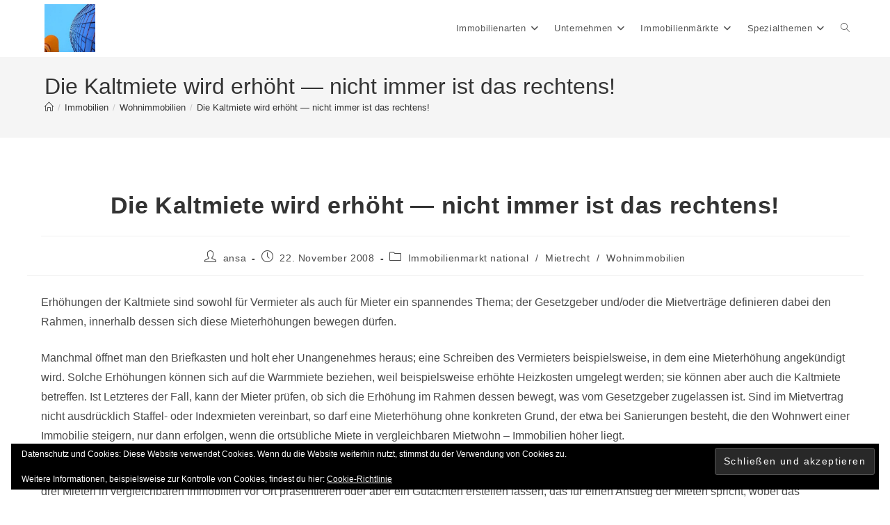

--- FILE ---
content_type: text/html; charset=UTF-8
request_url: https://www.immobilien-go.de/die-kaltmiete-wird-erhoeht-nicht-immer-ist-das-rechtens
body_size: 16246
content:
<!DOCTYPE html>
<html class="html" dir="ltr" lang="de" prefix="og: https://ogp.me/ns#">
<head>
	<meta charset="UTF-8">
	<link rel="profile" href="https://gmpg.org/xfn/11">

	<title>Die Kaltmiete wird erhöht — nicht immer ist das rechtens!</title>

		<!-- All in One SEO 4.9.3 - aioseo.com -->
	<meta name="description" content="Bei Erhöhungen der Kaltmiete definieren der Gesetzgeber und/oder die Mietverträge den Rahmen, innerhalb dessen sich diese Mieterhöhungen bewegen dürfen." />
	<meta name="robots" content="max-image-preview:large" />
	<meta name="author" content="ansa"/>
	<link rel="canonical" href="https://www.immobilien-go.de/die-kaltmiete-wird-erhoeht-nicht-immer-ist-das-rechtens" />
	<meta name="generator" content="All in One SEO (AIOSEO) 4.9.3" />
		<meta property="og:locale" content="de_DE" />
		<meta property="og:site_name" content="Immobilien News Nachrichten Blog | immobilien-go.de" />
		<meta property="og:type" content="article" />
		<meta property="og:title" content="Die Kaltmiete wird erhöht — nicht immer ist das rechtens!" />
		<meta property="og:description" content="Bei Erhöhungen der Kaltmiete definieren der Gesetzgeber und/oder die Mietverträge den Rahmen, innerhalb dessen sich diese Mieterhöhungen bewegen dürfen." />
		<meta property="og:url" content="https://www.immobilien-go.de/die-kaltmiete-wird-erhoeht-nicht-immer-ist-das-rechtens" />
		<meta property="og:image" content="https://www.immobilien-go.de/wp-content/uploads/2012/02/cropped-headline-low.jpg" />
		<meta property="og:image:secure_url" content="https://www.immobilien-go.de/wp-content/uploads/2012/02/cropped-headline-low.jpg" />
		<meta property="article:published_time" content="2008-11-21T23:18:44+00:00" />
		<meta property="article:modified_time" content="2012-02-18T08:52:05+00:00" />
		<meta name="twitter:card" content="summary" />
		<meta name="twitter:title" content="Die Kaltmiete wird erhöht — nicht immer ist das rechtens!" />
		<meta name="twitter:description" content="Bei Erhöhungen der Kaltmiete definieren der Gesetzgeber und/oder die Mietverträge den Rahmen, innerhalb dessen sich diese Mieterhöhungen bewegen dürfen." />
		<meta name="twitter:image" content="https://www.immobilien-go.de/wp-content/uploads/2012/02/cropped-headline-low.jpg" />
		<script type="application/ld+json" class="aioseo-schema">
			{"@context":"https:\/\/schema.org","@graph":[{"@type":"Article","@id":"https:\/\/www.immobilien-go.de\/die-kaltmiete-wird-erhoeht-nicht-immer-ist-das-rechtens#article","name":"Die Kaltmiete wird erh\u00f6ht \u2014 nicht immer ist das rechtens!","headline":"Die Kaltmiete wird erh\u00f6ht \u2014 nicht immer ist das rechtens!","author":{"@id":"https:\/\/www.immobilien-go.de\/author\/ansa#author"},"publisher":{"@id":"https:\/\/www.immobilien-go.de\/#organization"},"image":{"@type":"ImageObject","url":"https:\/\/www.immobilien-go.de\/wp-content\/uploads\/2012\/02\/cropped-headline-low.jpg","@id":"https:\/\/www.immobilien-go.de\/#articleImage","width":221,"height":210},"datePublished":"2008-11-22T00:18:44+01:00","dateModified":"2012-02-18T09:52:05+01:00","inLanguage":"de-DE","mainEntityOfPage":{"@id":"https:\/\/www.immobilien-go.de\/die-kaltmiete-wird-erhoeht-nicht-immer-ist-das-rechtens#webpage"},"isPartOf":{"@id":"https:\/\/www.immobilien-go.de\/die-kaltmiete-wird-erhoeht-nicht-immer-ist-das-rechtens#webpage"},"articleSection":"Immobilienmarkt national, Mietrecht, Wohnimmobilien, Kaltmiete, Miete, Mieter, Mieterh\u00f6hung, Mietspiegel, Vermieter"},{"@type":"BreadcrumbList","@id":"https:\/\/www.immobilien-go.de\/die-kaltmiete-wird-erhoeht-nicht-immer-ist-das-rechtens#breadcrumblist","itemListElement":[{"@type":"ListItem","@id":"https:\/\/www.immobilien-go.de#listItem","position":1,"name":"Home","item":"https:\/\/www.immobilien-go.de","nextItem":{"@type":"ListItem","@id":"https:\/\/www.immobilien-go.de\/category\/immobilien#listItem","name":"Immobilien"}},{"@type":"ListItem","@id":"https:\/\/www.immobilien-go.de\/category\/immobilien#listItem","position":2,"name":"Immobilien","item":"https:\/\/www.immobilien-go.de\/category\/immobilien","nextItem":{"@type":"ListItem","@id":"https:\/\/www.immobilien-go.de\/category\/immobilien\/wohnimmobilien#listItem","name":"Wohnimmobilien"},"previousItem":{"@type":"ListItem","@id":"https:\/\/www.immobilien-go.de#listItem","name":"Home"}},{"@type":"ListItem","@id":"https:\/\/www.immobilien-go.de\/category\/immobilien\/wohnimmobilien#listItem","position":3,"name":"Wohnimmobilien","item":"https:\/\/www.immobilien-go.de\/category\/immobilien\/wohnimmobilien","nextItem":{"@type":"ListItem","@id":"https:\/\/www.immobilien-go.de\/category\/immobilien\/wohnimmobilien\/mietrecht#listItem","name":"Mietrecht"},"previousItem":{"@type":"ListItem","@id":"https:\/\/www.immobilien-go.de\/category\/immobilien#listItem","name":"Immobilien"}},{"@type":"ListItem","@id":"https:\/\/www.immobilien-go.de\/category\/immobilien\/wohnimmobilien\/mietrecht#listItem","position":4,"name":"Mietrecht","item":"https:\/\/www.immobilien-go.de\/category\/immobilien\/wohnimmobilien\/mietrecht","nextItem":{"@type":"ListItem","@id":"https:\/\/www.immobilien-go.de\/die-kaltmiete-wird-erhoeht-nicht-immer-ist-das-rechtens#listItem","name":"Die Kaltmiete wird erh\u00f6ht \u2014 nicht immer ist das rechtens!"},"previousItem":{"@type":"ListItem","@id":"https:\/\/www.immobilien-go.de\/category\/immobilien\/wohnimmobilien#listItem","name":"Wohnimmobilien"}},{"@type":"ListItem","@id":"https:\/\/www.immobilien-go.de\/die-kaltmiete-wird-erhoeht-nicht-immer-ist-das-rechtens#listItem","position":5,"name":"Die Kaltmiete wird erh\u00f6ht \u2014 nicht immer ist das rechtens!","previousItem":{"@type":"ListItem","@id":"https:\/\/www.immobilien-go.de\/category\/immobilien\/wohnimmobilien\/mietrecht#listItem","name":"Mietrecht"}}]},{"@type":"Organization","@id":"https:\/\/www.immobilien-go.de\/#organization","name":"Immobilien News Nachrichten Blog","description":"immobilien-go.de","url":"https:\/\/www.immobilien-go.de\/","logo":{"@type":"ImageObject","url":"https:\/\/www.immobilien-go.de\/wp-content\/uploads\/2012\/02\/cropped-headline-low.jpg","@id":"https:\/\/www.immobilien-go.de\/die-kaltmiete-wird-erhoeht-nicht-immer-ist-das-rechtens\/#organizationLogo","width":221,"height":210},"image":{"@id":"https:\/\/www.immobilien-go.de\/die-kaltmiete-wird-erhoeht-nicht-immer-ist-das-rechtens\/#organizationLogo"}},{"@type":"Person","@id":"https:\/\/www.immobilien-go.de\/author\/ansa#author","url":"https:\/\/www.immobilien-go.de\/author\/ansa","name":"ansa","image":{"@type":"ImageObject","@id":"https:\/\/www.immobilien-go.de\/die-kaltmiete-wird-erhoeht-nicht-immer-ist-das-rechtens#authorImage","url":"https:\/\/secure.gravatar.com\/avatar\/1279b0c5b49a3f60c7c01f3142b7146eafbf9dabb52dffe2ae753f6c7cbd6a9c?s=96&d=mm&r=g","width":96,"height":96,"caption":"ansa"}},{"@type":"WebPage","@id":"https:\/\/www.immobilien-go.de\/die-kaltmiete-wird-erhoeht-nicht-immer-ist-das-rechtens#webpage","url":"https:\/\/www.immobilien-go.de\/die-kaltmiete-wird-erhoeht-nicht-immer-ist-das-rechtens","name":"Die Kaltmiete wird erh\u00f6ht \u2014 nicht immer ist das rechtens!","description":"Bei Erh\u00f6hungen der Kaltmiete definieren der Gesetzgeber und\/oder die Mietvertr\u00e4ge den Rahmen, innerhalb dessen sich diese Mieterh\u00f6hungen bewegen d\u00fcrfen.","inLanguage":"de-DE","isPartOf":{"@id":"https:\/\/www.immobilien-go.de\/#website"},"breadcrumb":{"@id":"https:\/\/www.immobilien-go.de\/die-kaltmiete-wird-erhoeht-nicht-immer-ist-das-rechtens#breadcrumblist"},"author":{"@id":"https:\/\/www.immobilien-go.de\/author\/ansa#author"},"creator":{"@id":"https:\/\/www.immobilien-go.de\/author\/ansa#author"},"datePublished":"2008-11-22T00:18:44+01:00","dateModified":"2012-02-18T09:52:05+01:00"},{"@type":"WebSite","@id":"https:\/\/www.immobilien-go.de\/#website","url":"https:\/\/www.immobilien-go.de\/","name":"Immobilien News Nachrichten Blog","description":"immobilien-go.de","inLanguage":"de-DE","publisher":{"@id":"https:\/\/www.immobilien-go.de\/#organization"}}]}
		</script>
		<!-- All in One SEO -->

<meta name="viewport" content="width=device-width, initial-scale=1"><link rel='dns-prefetch' href='//secure.gravatar.com' />
<link rel='dns-prefetch' href='//stats.wp.com' />
<link rel='dns-prefetch' href='//v0.wordpress.com' />
<link rel='preconnect' href='//c0.wp.com' />
<link rel="alternate" type="application/rss+xml" title="Immobilien News Nachrichten Blog &raquo; Feed" href="https://www.immobilien-go.de/feed" />
<link rel="alternate" type="application/rss+xml" title="Immobilien News Nachrichten Blog &raquo; Kommentar-Feed" href="https://www.immobilien-go.de/comments/feed" />
<link rel="alternate" title="oEmbed (JSON)" type="application/json+oembed" href="https://www.immobilien-go.de/wp-json/oembed/1.0/embed?url=https%3A%2F%2Fwww.immobilien-go.de%2Fdie-kaltmiete-wird-erhoeht-nicht-immer-ist-das-rechtens" />
<link rel="alternate" title="oEmbed (XML)" type="text/xml+oembed" href="https://www.immobilien-go.de/wp-json/oembed/1.0/embed?url=https%3A%2F%2Fwww.immobilien-go.de%2Fdie-kaltmiete-wird-erhoeht-nicht-immer-ist-das-rechtens&#038;format=xml" />
<style id='wp-img-auto-sizes-contain-inline-css'>
img:is([sizes=auto i],[sizes^="auto," i]){contain-intrinsic-size:3000px 1500px}
/*# sourceURL=wp-img-auto-sizes-contain-inline-css */
</style>
<style id='wp-emoji-styles-inline-css'>

	img.wp-smiley, img.emoji {
		display: inline !important;
		border: none !important;
		box-shadow: none !important;
		height: 1em !important;
		width: 1em !important;
		margin: 0 0.07em !important;
		vertical-align: -0.1em !important;
		background: none !important;
		padding: 0 !important;
	}
/*# sourceURL=wp-emoji-styles-inline-css */
</style>
<link rel='stylesheet' id='wp-block-library-css' href='https://c0.wp.com/c/6.9/wp-includes/css/dist/block-library/style.min.css' media='all' />
<style id='wp-block-library-theme-inline-css'>
.wp-block-audio :where(figcaption){color:#555;font-size:13px;text-align:center}.is-dark-theme .wp-block-audio :where(figcaption){color:#ffffffa6}.wp-block-audio{margin:0 0 1em}.wp-block-code{border:1px solid #ccc;border-radius:4px;font-family:Menlo,Consolas,monaco,monospace;padding:.8em 1em}.wp-block-embed :where(figcaption){color:#555;font-size:13px;text-align:center}.is-dark-theme .wp-block-embed :where(figcaption){color:#ffffffa6}.wp-block-embed{margin:0 0 1em}.blocks-gallery-caption{color:#555;font-size:13px;text-align:center}.is-dark-theme .blocks-gallery-caption{color:#ffffffa6}:root :where(.wp-block-image figcaption){color:#555;font-size:13px;text-align:center}.is-dark-theme :root :where(.wp-block-image figcaption){color:#ffffffa6}.wp-block-image{margin:0 0 1em}.wp-block-pullquote{border-bottom:4px solid;border-top:4px solid;color:currentColor;margin-bottom:1.75em}.wp-block-pullquote :where(cite),.wp-block-pullquote :where(footer),.wp-block-pullquote__citation{color:currentColor;font-size:.8125em;font-style:normal;text-transform:uppercase}.wp-block-quote{border-left:.25em solid;margin:0 0 1.75em;padding-left:1em}.wp-block-quote cite,.wp-block-quote footer{color:currentColor;font-size:.8125em;font-style:normal;position:relative}.wp-block-quote:where(.has-text-align-right){border-left:none;border-right:.25em solid;padding-left:0;padding-right:1em}.wp-block-quote:where(.has-text-align-center){border:none;padding-left:0}.wp-block-quote.is-large,.wp-block-quote.is-style-large,.wp-block-quote:where(.is-style-plain){border:none}.wp-block-search .wp-block-search__label{font-weight:700}.wp-block-search__button{border:1px solid #ccc;padding:.375em .625em}:where(.wp-block-group.has-background){padding:1.25em 2.375em}.wp-block-separator.has-css-opacity{opacity:.4}.wp-block-separator{border:none;border-bottom:2px solid;margin-left:auto;margin-right:auto}.wp-block-separator.has-alpha-channel-opacity{opacity:1}.wp-block-separator:not(.is-style-wide):not(.is-style-dots){width:100px}.wp-block-separator.has-background:not(.is-style-dots){border-bottom:none;height:1px}.wp-block-separator.has-background:not(.is-style-wide):not(.is-style-dots){height:2px}.wp-block-table{margin:0 0 1em}.wp-block-table td,.wp-block-table th{word-break:normal}.wp-block-table :where(figcaption){color:#555;font-size:13px;text-align:center}.is-dark-theme .wp-block-table :where(figcaption){color:#ffffffa6}.wp-block-video :where(figcaption){color:#555;font-size:13px;text-align:center}.is-dark-theme .wp-block-video :where(figcaption){color:#ffffffa6}.wp-block-video{margin:0 0 1em}:root :where(.wp-block-template-part.has-background){margin-bottom:0;margin-top:0;padding:1.25em 2.375em}
/*# sourceURL=/wp-includes/css/dist/block-library/theme.min.css */
</style>
<style id='classic-theme-styles-inline-css'>
/*! This file is auto-generated */
.wp-block-button__link{color:#fff;background-color:#32373c;border-radius:9999px;box-shadow:none;text-decoration:none;padding:calc(.667em + 2px) calc(1.333em + 2px);font-size:1.125em}.wp-block-file__button{background:#32373c;color:#fff;text-decoration:none}
/*# sourceURL=/wp-includes/css/classic-themes.min.css */
</style>
<link rel='stylesheet' id='aioseo/css/src/vue/standalone/blocks/table-of-contents/global.scss-css' href='https://www.immobilien-go.de/wp-content/plugins/all-in-one-seo-pack/dist/Lite/assets/css/table-of-contents/global.e90f6d47.css?ver=4.9.3' media='all' />
<link rel='stylesheet' id='mediaelement-css' href='https://c0.wp.com/c/6.9/wp-includes/js/mediaelement/mediaelementplayer-legacy.min.css' media='all' />
<link rel='stylesheet' id='wp-mediaelement-css' href='https://c0.wp.com/c/6.9/wp-includes/js/mediaelement/wp-mediaelement.min.css' media='all' />
<style id='jetpack-sharing-buttons-style-inline-css'>
.jetpack-sharing-buttons__services-list{display:flex;flex-direction:row;flex-wrap:wrap;gap:0;list-style-type:none;margin:5px;padding:0}.jetpack-sharing-buttons__services-list.has-small-icon-size{font-size:12px}.jetpack-sharing-buttons__services-list.has-normal-icon-size{font-size:16px}.jetpack-sharing-buttons__services-list.has-large-icon-size{font-size:24px}.jetpack-sharing-buttons__services-list.has-huge-icon-size{font-size:36px}@media print{.jetpack-sharing-buttons__services-list{display:none!important}}.editor-styles-wrapper .wp-block-jetpack-sharing-buttons{gap:0;padding-inline-start:0}ul.jetpack-sharing-buttons__services-list.has-background{padding:1.25em 2.375em}
/*# sourceURL=https://www.immobilien-go.de/wp-content/plugins/jetpack/_inc/blocks/sharing-buttons/view.css */
</style>
<style id='global-styles-inline-css'>
:root{--wp--preset--aspect-ratio--square: 1;--wp--preset--aspect-ratio--4-3: 4/3;--wp--preset--aspect-ratio--3-4: 3/4;--wp--preset--aspect-ratio--3-2: 3/2;--wp--preset--aspect-ratio--2-3: 2/3;--wp--preset--aspect-ratio--16-9: 16/9;--wp--preset--aspect-ratio--9-16: 9/16;--wp--preset--color--black: #000000;--wp--preset--color--cyan-bluish-gray: #abb8c3;--wp--preset--color--white: #ffffff;--wp--preset--color--pale-pink: #f78da7;--wp--preset--color--vivid-red: #cf2e2e;--wp--preset--color--luminous-vivid-orange: #ff6900;--wp--preset--color--luminous-vivid-amber: #fcb900;--wp--preset--color--light-green-cyan: #7bdcb5;--wp--preset--color--vivid-green-cyan: #00d084;--wp--preset--color--pale-cyan-blue: #8ed1fc;--wp--preset--color--vivid-cyan-blue: #0693e3;--wp--preset--color--vivid-purple: #9b51e0;--wp--preset--gradient--vivid-cyan-blue-to-vivid-purple: linear-gradient(135deg,rgb(6,147,227) 0%,rgb(155,81,224) 100%);--wp--preset--gradient--light-green-cyan-to-vivid-green-cyan: linear-gradient(135deg,rgb(122,220,180) 0%,rgb(0,208,130) 100%);--wp--preset--gradient--luminous-vivid-amber-to-luminous-vivid-orange: linear-gradient(135deg,rgb(252,185,0) 0%,rgb(255,105,0) 100%);--wp--preset--gradient--luminous-vivid-orange-to-vivid-red: linear-gradient(135deg,rgb(255,105,0) 0%,rgb(207,46,46) 100%);--wp--preset--gradient--very-light-gray-to-cyan-bluish-gray: linear-gradient(135deg,rgb(238,238,238) 0%,rgb(169,184,195) 100%);--wp--preset--gradient--cool-to-warm-spectrum: linear-gradient(135deg,rgb(74,234,220) 0%,rgb(151,120,209) 20%,rgb(207,42,186) 40%,rgb(238,44,130) 60%,rgb(251,105,98) 80%,rgb(254,248,76) 100%);--wp--preset--gradient--blush-light-purple: linear-gradient(135deg,rgb(255,206,236) 0%,rgb(152,150,240) 100%);--wp--preset--gradient--blush-bordeaux: linear-gradient(135deg,rgb(254,205,165) 0%,rgb(254,45,45) 50%,rgb(107,0,62) 100%);--wp--preset--gradient--luminous-dusk: linear-gradient(135deg,rgb(255,203,112) 0%,rgb(199,81,192) 50%,rgb(65,88,208) 100%);--wp--preset--gradient--pale-ocean: linear-gradient(135deg,rgb(255,245,203) 0%,rgb(182,227,212) 50%,rgb(51,167,181) 100%);--wp--preset--gradient--electric-grass: linear-gradient(135deg,rgb(202,248,128) 0%,rgb(113,206,126) 100%);--wp--preset--gradient--midnight: linear-gradient(135deg,rgb(2,3,129) 0%,rgb(40,116,252) 100%);--wp--preset--font-size--small: 13px;--wp--preset--font-size--medium: 20px;--wp--preset--font-size--large: 36px;--wp--preset--font-size--x-large: 42px;--wp--preset--spacing--20: 0.44rem;--wp--preset--spacing--30: 0.67rem;--wp--preset--spacing--40: 1rem;--wp--preset--spacing--50: 1.5rem;--wp--preset--spacing--60: 2.25rem;--wp--preset--spacing--70: 3.38rem;--wp--preset--spacing--80: 5.06rem;--wp--preset--shadow--natural: 6px 6px 9px rgba(0, 0, 0, 0.2);--wp--preset--shadow--deep: 12px 12px 50px rgba(0, 0, 0, 0.4);--wp--preset--shadow--sharp: 6px 6px 0px rgba(0, 0, 0, 0.2);--wp--preset--shadow--outlined: 6px 6px 0px -3px rgb(255, 255, 255), 6px 6px rgb(0, 0, 0);--wp--preset--shadow--crisp: 6px 6px 0px rgb(0, 0, 0);}:where(.is-layout-flex){gap: 0.5em;}:where(.is-layout-grid){gap: 0.5em;}body .is-layout-flex{display: flex;}.is-layout-flex{flex-wrap: wrap;align-items: center;}.is-layout-flex > :is(*, div){margin: 0;}body .is-layout-grid{display: grid;}.is-layout-grid > :is(*, div){margin: 0;}:where(.wp-block-columns.is-layout-flex){gap: 2em;}:where(.wp-block-columns.is-layout-grid){gap: 2em;}:where(.wp-block-post-template.is-layout-flex){gap: 1.25em;}:where(.wp-block-post-template.is-layout-grid){gap: 1.25em;}.has-black-color{color: var(--wp--preset--color--black) !important;}.has-cyan-bluish-gray-color{color: var(--wp--preset--color--cyan-bluish-gray) !important;}.has-white-color{color: var(--wp--preset--color--white) !important;}.has-pale-pink-color{color: var(--wp--preset--color--pale-pink) !important;}.has-vivid-red-color{color: var(--wp--preset--color--vivid-red) !important;}.has-luminous-vivid-orange-color{color: var(--wp--preset--color--luminous-vivid-orange) !important;}.has-luminous-vivid-amber-color{color: var(--wp--preset--color--luminous-vivid-amber) !important;}.has-light-green-cyan-color{color: var(--wp--preset--color--light-green-cyan) !important;}.has-vivid-green-cyan-color{color: var(--wp--preset--color--vivid-green-cyan) !important;}.has-pale-cyan-blue-color{color: var(--wp--preset--color--pale-cyan-blue) !important;}.has-vivid-cyan-blue-color{color: var(--wp--preset--color--vivid-cyan-blue) !important;}.has-vivid-purple-color{color: var(--wp--preset--color--vivid-purple) !important;}.has-black-background-color{background-color: var(--wp--preset--color--black) !important;}.has-cyan-bluish-gray-background-color{background-color: var(--wp--preset--color--cyan-bluish-gray) !important;}.has-white-background-color{background-color: var(--wp--preset--color--white) !important;}.has-pale-pink-background-color{background-color: var(--wp--preset--color--pale-pink) !important;}.has-vivid-red-background-color{background-color: var(--wp--preset--color--vivid-red) !important;}.has-luminous-vivid-orange-background-color{background-color: var(--wp--preset--color--luminous-vivid-orange) !important;}.has-luminous-vivid-amber-background-color{background-color: var(--wp--preset--color--luminous-vivid-amber) !important;}.has-light-green-cyan-background-color{background-color: var(--wp--preset--color--light-green-cyan) !important;}.has-vivid-green-cyan-background-color{background-color: var(--wp--preset--color--vivid-green-cyan) !important;}.has-pale-cyan-blue-background-color{background-color: var(--wp--preset--color--pale-cyan-blue) !important;}.has-vivid-cyan-blue-background-color{background-color: var(--wp--preset--color--vivid-cyan-blue) !important;}.has-vivid-purple-background-color{background-color: var(--wp--preset--color--vivid-purple) !important;}.has-black-border-color{border-color: var(--wp--preset--color--black) !important;}.has-cyan-bluish-gray-border-color{border-color: var(--wp--preset--color--cyan-bluish-gray) !important;}.has-white-border-color{border-color: var(--wp--preset--color--white) !important;}.has-pale-pink-border-color{border-color: var(--wp--preset--color--pale-pink) !important;}.has-vivid-red-border-color{border-color: var(--wp--preset--color--vivid-red) !important;}.has-luminous-vivid-orange-border-color{border-color: var(--wp--preset--color--luminous-vivid-orange) !important;}.has-luminous-vivid-amber-border-color{border-color: var(--wp--preset--color--luminous-vivid-amber) !important;}.has-light-green-cyan-border-color{border-color: var(--wp--preset--color--light-green-cyan) !important;}.has-vivid-green-cyan-border-color{border-color: var(--wp--preset--color--vivid-green-cyan) !important;}.has-pale-cyan-blue-border-color{border-color: var(--wp--preset--color--pale-cyan-blue) !important;}.has-vivid-cyan-blue-border-color{border-color: var(--wp--preset--color--vivid-cyan-blue) !important;}.has-vivid-purple-border-color{border-color: var(--wp--preset--color--vivid-purple) !important;}.has-vivid-cyan-blue-to-vivid-purple-gradient-background{background: var(--wp--preset--gradient--vivid-cyan-blue-to-vivid-purple) !important;}.has-light-green-cyan-to-vivid-green-cyan-gradient-background{background: var(--wp--preset--gradient--light-green-cyan-to-vivid-green-cyan) !important;}.has-luminous-vivid-amber-to-luminous-vivid-orange-gradient-background{background: var(--wp--preset--gradient--luminous-vivid-amber-to-luminous-vivid-orange) !important;}.has-luminous-vivid-orange-to-vivid-red-gradient-background{background: var(--wp--preset--gradient--luminous-vivid-orange-to-vivid-red) !important;}.has-very-light-gray-to-cyan-bluish-gray-gradient-background{background: var(--wp--preset--gradient--very-light-gray-to-cyan-bluish-gray) !important;}.has-cool-to-warm-spectrum-gradient-background{background: var(--wp--preset--gradient--cool-to-warm-spectrum) !important;}.has-blush-light-purple-gradient-background{background: var(--wp--preset--gradient--blush-light-purple) !important;}.has-blush-bordeaux-gradient-background{background: var(--wp--preset--gradient--blush-bordeaux) !important;}.has-luminous-dusk-gradient-background{background: var(--wp--preset--gradient--luminous-dusk) !important;}.has-pale-ocean-gradient-background{background: var(--wp--preset--gradient--pale-ocean) !important;}.has-electric-grass-gradient-background{background: var(--wp--preset--gradient--electric-grass) !important;}.has-midnight-gradient-background{background: var(--wp--preset--gradient--midnight) !important;}.has-small-font-size{font-size: var(--wp--preset--font-size--small) !important;}.has-medium-font-size{font-size: var(--wp--preset--font-size--medium) !important;}.has-large-font-size{font-size: var(--wp--preset--font-size--large) !important;}.has-x-large-font-size{font-size: var(--wp--preset--font-size--x-large) !important;}
:where(.wp-block-post-template.is-layout-flex){gap: 1.25em;}:where(.wp-block-post-template.is-layout-grid){gap: 1.25em;}
:where(.wp-block-term-template.is-layout-flex){gap: 1.25em;}:where(.wp-block-term-template.is-layout-grid){gap: 1.25em;}
:where(.wp-block-columns.is-layout-flex){gap: 2em;}:where(.wp-block-columns.is-layout-grid){gap: 2em;}
:root :where(.wp-block-pullquote){font-size: 1.5em;line-height: 1.6;}
/*# sourceURL=global-styles-inline-css */
</style>
<link rel='stylesheet' id='font-awesome-css' href='https://www.immobilien-go.de/wp-content/themes/oceanwp/assets/fonts/fontawesome/css/all.min.css?ver=6.7.2' media='all' />
<link rel='stylesheet' id='simple-line-icons-css' href='https://www.immobilien-go.de/wp-content/themes/oceanwp/assets/css/third/simple-line-icons.min.css?ver=2.4.0' media='all' />
<link rel='stylesheet' id='oceanwp-style-css' href='https://www.immobilien-go.de/wp-content/themes/oceanwp/assets/css/style.min.css?ver=4.1.4' media='all' />
<link rel='stylesheet' id='sticky-header-oceanwp-style-css' href='https://www.immobilien-go.de/wp-content/plugins/sticky-header-oceanwp//style.css?ver=6.9' media='all' />
<link rel='stylesheet' id='elementor-frontend-css' href='https://www.immobilien-go.de/wp-content/plugins/elementor/assets/css/frontend.min.css?ver=3.34.1' media='all' />
<link rel='stylesheet' id='eael-general-css' href='https://www.immobilien-go.de/wp-content/plugins/essential-addons-for-elementor-lite/assets/front-end/css/view/general.min.css?ver=6.5.7' media='all' />
<script src="https://c0.wp.com/c/6.9/wp-includes/js/jquery/jquery.min.js" id="jquery-core-js"></script>
<script src="https://c0.wp.com/c/6.9/wp-includes/js/jquery/jquery-migrate.min.js" id="jquery-migrate-js"></script>
<script src="https://www.immobilien-go.de/wp-content/plugins/sticky-header-oceanwp//main.js?ver=1.0.0" id="sticky-header-oceanwp-js"></script>
<link rel="https://api.w.org/" href="https://www.immobilien-go.de/wp-json/" /><link rel="alternate" title="JSON" type="application/json" href="https://www.immobilien-go.de/wp-json/wp/v2/posts/624" /><link rel="EditURI" type="application/rsd+xml" title="RSD" href="https://www.immobilien-go.de/xmlrpc.php?rsd" />
<meta name="generator" content="WordPress 6.9" />
<link rel='shortlink' href='https://wp.me/paVgAx-a4' />
	<style>img#wpstats{display:none}</style>
		<meta name="generator" content="Elementor 3.34.1; features: additional_custom_breakpoints; settings: css_print_method-external, google_font-enabled, font_display-auto">
<script>var sticky_header_style = "float";</script>			<style>
				.e-con.e-parent:nth-of-type(n+4):not(.e-lazyloaded):not(.e-no-lazyload),
				.e-con.e-parent:nth-of-type(n+4):not(.e-lazyloaded):not(.e-no-lazyload) * {
					background-image: none !important;
				}
				@media screen and (max-height: 1024px) {
					.e-con.e-parent:nth-of-type(n+3):not(.e-lazyloaded):not(.e-no-lazyload),
					.e-con.e-parent:nth-of-type(n+3):not(.e-lazyloaded):not(.e-no-lazyload) * {
						background-image: none !important;
					}
				}
				@media screen and (max-height: 640px) {
					.e-con.e-parent:nth-of-type(n+2):not(.e-lazyloaded):not(.e-no-lazyload),
					.e-con.e-parent:nth-of-type(n+2):not(.e-lazyloaded):not(.e-no-lazyload) * {
						background-image: none !important;
					}
				}
			</style>
			<!-- OceanWP CSS -->
<style type="text/css">
/* Colors */body .theme-button,body input[type="submit"],body button[type="submit"],body button,body .button,body div.wpforms-container-full .wpforms-form input[type=submit],body div.wpforms-container-full .wpforms-form button[type=submit],body div.wpforms-container-full .wpforms-form .wpforms-page-button,.woocommerce-cart .wp-element-button,.woocommerce-checkout .wp-element-button,.wp-block-button__link{border-color:#ffffff}body .theme-button:hover,body input[type="submit"]:hover,body button[type="submit"]:hover,body button:hover,body .button:hover,body div.wpforms-container-full .wpforms-form input[type=submit]:hover,body div.wpforms-container-full .wpforms-form input[type=submit]:active,body div.wpforms-container-full .wpforms-form button[type=submit]:hover,body div.wpforms-container-full .wpforms-form button[type=submit]:active,body div.wpforms-container-full .wpforms-form .wpforms-page-button:hover,body div.wpforms-container-full .wpforms-form .wpforms-page-button:active,.woocommerce-cart .wp-element-button:hover,.woocommerce-checkout .wp-element-button:hover,.wp-block-button__link:hover{border-color:#ffffff}/* OceanWP Style Settings CSS */.theme-button,input[type="submit"],button[type="submit"],button,.button,body div.wpforms-container-full .wpforms-form input[type=submit],body div.wpforms-container-full .wpforms-form button[type=submit],body div.wpforms-container-full .wpforms-form .wpforms-page-button{border-style:solid}.theme-button,input[type="submit"],button[type="submit"],button,.button,body div.wpforms-container-full .wpforms-form input[type=submit],body div.wpforms-container-full .wpforms-form button[type=submit],body div.wpforms-container-full .wpforms-form .wpforms-page-button{border-width:1px}form input[type="text"],form input[type="password"],form input[type="email"],form input[type="url"],form input[type="date"],form input[type="month"],form input[type="time"],form input[type="datetime"],form input[type="datetime-local"],form input[type="week"],form input[type="number"],form input[type="search"],form input[type="tel"],form input[type="color"],form select,form textarea,.woocommerce .woocommerce-checkout .select2-container--default .select2-selection--single{border-style:solid}body div.wpforms-container-full .wpforms-form input[type=date],body div.wpforms-container-full .wpforms-form input[type=datetime],body div.wpforms-container-full .wpforms-form input[type=datetime-local],body div.wpforms-container-full .wpforms-form input[type=email],body div.wpforms-container-full .wpforms-form input[type=month],body div.wpforms-container-full .wpforms-form input[type=number],body div.wpforms-container-full .wpforms-form input[type=password],body div.wpforms-container-full .wpforms-form input[type=range],body div.wpforms-container-full .wpforms-form input[type=search],body div.wpforms-container-full .wpforms-form input[type=tel],body div.wpforms-container-full .wpforms-form input[type=text],body div.wpforms-container-full .wpforms-form input[type=time],body div.wpforms-container-full .wpforms-form input[type=url],body div.wpforms-container-full .wpforms-form input[type=week],body div.wpforms-container-full .wpforms-form select,body div.wpforms-container-full .wpforms-form textarea{border-style:solid}form input[type="text"],form input[type="password"],form input[type="email"],form input[type="url"],form input[type="date"],form input[type="month"],form input[type="time"],form input[type="datetime"],form input[type="datetime-local"],form input[type="week"],form input[type="number"],form input[type="search"],form input[type="tel"],form input[type="color"],form select,form textarea{border-radius:3px}body div.wpforms-container-full .wpforms-form input[type=date],body div.wpforms-container-full .wpforms-form input[type=datetime],body div.wpforms-container-full .wpforms-form input[type=datetime-local],body div.wpforms-container-full .wpforms-form input[type=email],body div.wpforms-container-full .wpforms-form input[type=month],body div.wpforms-container-full .wpforms-form input[type=number],body div.wpforms-container-full .wpforms-form input[type=password],body div.wpforms-container-full .wpforms-form input[type=range],body div.wpforms-container-full .wpforms-form input[type=search],body div.wpforms-container-full .wpforms-form input[type=tel],body div.wpforms-container-full .wpforms-form input[type=text],body div.wpforms-container-full .wpforms-form input[type=time],body div.wpforms-container-full .wpforms-form input[type=url],body div.wpforms-container-full .wpforms-form input[type=week],body div.wpforms-container-full .wpforms-form select,body div.wpforms-container-full .wpforms-form textarea{border-radius:3px}.page-header,.has-transparent-header .page-header{padding:20px 0 20px 0}/* Header */#site-logo #site-logo-inner,.oceanwp-social-menu .social-menu-inner,#site-header.full_screen-header .menu-bar-inner,.after-header-content .after-header-content-inner{height:82px}#site-navigation-wrap .dropdown-menu >li >a,#site-navigation-wrap .dropdown-menu >li >span.opl-logout-link,.oceanwp-mobile-menu-icon a,.mobile-menu-close,.after-header-content-inner >a{line-height:82px}#site-header.has-header-media .overlay-header-media{background-color:rgba(0,0,0,0.5)}#site-logo #site-logo-inner a img,#site-header.center-header #site-navigation-wrap .middle-site-logo a img{max-width:73px}#site-navigation-wrap .dropdown-menu >li >a{padding:0 9px}#site-navigation-wrap .dropdown-menu >li >a:hover,#site-navigation-wrap .dropdown-menu >li.sfHover >a{background-color:rgba(0,0,0,0.03)}.dropdown-menu .sub-menu,#searchform-dropdown,.current-shop-items-dropdown{border-color:#000000}.dropdown-menu ul li a.menu-link:hover{color:#ffffff}.dropdown-menu ul li a.menu-link:hover .owp-icon use{stroke:#ffffff}.dropdown-menu ul li a.menu-link:hover{background-color:#1e73be}/* Blog CSS */.single-post.content-max-width #wrap .thumbnail,.single-post.content-max-width #wrap .wp-block-buttons,.single-post.content-max-width #wrap .wp-block-verse,.single-post.content-max-width #wrap .entry-header,.single-post.content-max-width #wrap ul.meta,.single-post.content-max-width #wrap .entry-content p,.single-post.content-max-width #wrap .entry-content h1,.single-post.content-max-width #wrap .entry-content h2,.single-post.content-max-width #wrap .entry-content h3,.single-post.content-max-width #wrap .entry-content h4,.single-post.content-max-width #wrap .entry-content h5,.single-post.content-max-width #wrap .entry-content h6,.single-post.content-max-width #wrap .wp-block-image,.single-post.content-max-width #wrap .wp-block-gallery,.single-post.content-max-width #wrap .wp-block-video,.single-post.content-max-width #wrap .wp-block-quote,.single-post.content-max-width #wrap .wp-block-text-columns,.single-post.content-max-width #wrap .wp-block-code,.single-post.content-max-width #wrap .entry-content ul,.single-post.content-max-width #wrap .entry-content ol,.single-post.content-max-width #wrap .wp-block-cover-text,.single-post.content-max-width #wrap .wp-block-cover,.single-post.content-max-width #wrap .wp-block-columns,.single-post.content-max-width #wrap .post-tags,.single-post.content-max-width #wrap .comments-area,.single-post.content-max-width #wrap .wp-block-embed,#wrap .wp-block-separator.is-style-wide:not(.size-full){max-width:1203px}.single-post.content-max-width #wrap .wp-block-image.alignleft,.single-post.content-max-width #wrap .wp-block-image.alignright{max-width:601.5px}.single-post.content-max-width #wrap .wp-block-image.alignleft{margin-left:calc( 50% - 601.5px)}.single-post.content-max-width #wrap .wp-block-image.alignright{margin-right:calc( 50% - 601.5px)}.single-post.content-max-width #wrap .wp-block-embed,.single-post.content-max-width #wrap .wp-block-verse{margin-left:auto;margin-right:auto}.ocean-single-post-header ul.meta-item li a:hover{color:#333333}/* Typography */body{font-size:16px;line-height:1.8}h1,h2,h3,h4,h5,h6,.theme-heading,.widget-title,.oceanwp-widget-recent-posts-title,.comment-reply-title,.entry-title,.sidebar-box .widget-title{line-height:1.4}h1{font-size:23px;line-height:1.4}h2{font-size:20px;line-height:1.4}h3{font-size:18px;line-height:1.4}h4{font-size:17px;line-height:1.4}h5{font-size:14px;line-height:1.4}h6{font-size:15px;line-height:1.4}.page-header .page-header-title,.page-header.background-image-page-header .page-header-title{font-size:32px;line-height:1.4}.page-header .page-subheading{font-size:15px;line-height:1.8}.site-breadcrumbs,.site-breadcrumbs a{font-size:13px;line-height:1.4}#top-bar-content,#top-bar-social-alt{font-size:12px;line-height:1.8}#site-logo a.site-logo-text{font-size:24px;line-height:1.8}.dropdown-menu ul li a.menu-link,#site-header.full_screen-header .fs-dropdown-menu ul.sub-menu li a{font-size:12px;line-height:1.2;letter-spacing:.6px}.sidr-class-dropdown-menu li a,a.sidr-class-toggle-sidr-close,#mobile-dropdown ul li a,body #mobile-fullscreen ul li a{font-size:15px;line-height:1.8}.blog-entry.post .blog-entry-header .entry-title a{font-size:24px;line-height:1.4}.ocean-single-post-header .single-post-title{font-size:34px;line-height:1.4;letter-spacing:.6px}.ocean-single-post-header ul.meta-item li,.ocean-single-post-header ul.meta-item li a{font-size:13px;line-height:1.4;letter-spacing:.6px}.ocean-single-post-header .post-author-name,.ocean-single-post-header .post-author-name a{font-size:14px;line-height:1.4;letter-spacing:.6px}.ocean-single-post-header .post-author-description{font-size:12px;line-height:1.4;letter-spacing:.6px}.single-post .entry-title{line-height:1.4;letter-spacing:.6px}.single-post ul.meta li,.single-post ul.meta li a{font-size:14px;line-height:1.4;letter-spacing:.6px}.sidebar-box .widget-title,.sidebar-box.widget_block .wp-block-heading{font-size:13px;line-height:1;letter-spacing:1px}#footer-widgets .footer-box .widget-title{font-size:13px;line-height:1;letter-spacing:1px}#footer-bottom #copyright{font-size:12px;line-height:1}#footer-bottom #footer-bottom-menu{font-size:12px;line-height:1}.woocommerce-store-notice.demo_store{line-height:2;letter-spacing:1.5px}.demo_store .woocommerce-store-notice__dismiss-link{line-height:2;letter-spacing:1.5px}.woocommerce ul.products li.product li.title h2,.woocommerce ul.products li.product li.title a{font-size:14px;line-height:1.5}.woocommerce ul.products li.product li.category,.woocommerce ul.products li.product li.category a{font-size:12px;line-height:1}.woocommerce ul.products li.product .price{font-size:18px;line-height:1}.woocommerce ul.products li.product .button,.woocommerce ul.products li.product .product-inner .added_to_cart{font-size:12px;line-height:1.5;letter-spacing:1px}.woocommerce ul.products li.owp-woo-cond-notice span,.woocommerce ul.products li.owp-woo-cond-notice a{font-size:16px;line-height:1;letter-spacing:1px;font-weight:600;text-transform:capitalize}.woocommerce div.product .product_title{font-size:24px;line-height:1.4;letter-spacing:.6px}.woocommerce div.product p.price{font-size:36px;line-height:1}.woocommerce .owp-btn-normal .summary form button.button,.woocommerce .owp-btn-big .summary form button.button,.woocommerce .owp-btn-very-big .summary form button.button{font-size:12px;line-height:1.5;letter-spacing:1px;text-transform:uppercase}.woocommerce div.owp-woo-single-cond-notice span,.woocommerce div.owp-woo-single-cond-notice a{font-size:18px;line-height:2;letter-spacing:1.5px;font-weight:600;text-transform:capitalize}
</style></head>

<body class="wp-singular post-template-default single single-post postid-624 single-format-standard wp-custom-logo wp-embed-responsive wp-theme-oceanwp oceanwp-theme dropdown-mobile no-header-border default-breakpoint content-full-width content-max-width post-in-category-immobilienmarkt-national post-in-category-mietrecht post-in-category-wohnimmobilien has-breadcrumbs has-blog-grid elementor-default elementor-kit-4107" itemscope="itemscope" itemtype="https://schema.org/Article">

	
	
	<div id="outer-wrap" class="site clr">

		<a class="skip-link screen-reader-text" href="#main">Zum Inhalt springen</a>

		
		<div id="wrap" class="clr">

			
			
<header id="site-header" class="minimal-header header-replace clr" data-height="82" itemscope="itemscope" itemtype="https://schema.org/WPHeader" role="banner">

	
					
			<div id="site-header-inner" class="clr container">

				
				

<div id="site-logo" class="clr" itemscope itemtype="https://schema.org/Brand" >

	
	<div id="site-logo-inner" class="clr">

		<a href="https://www.immobilien-go.de/" class="custom-logo-link" rel="home"><img width="221" height="210" src="https://www.immobilien-go.de/wp-content/uploads/2012/02/cropped-headline-low.jpg" class="custom-logo" alt="Immobilien News Nachrichten Blog" decoding="async" /></a>
	</div><!-- #site-logo-inner -->

	
	
</div><!-- #site-logo -->

			<div id="site-navigation-wrap" class="clr">
			
			
			
			<nav id="site-navigation" class="navigation main-navigation clr" itemscope="itemscope" itemtype="https://schema.org/SiteNavigationElement" role="navigation" >

				<ul id="menu-bread" class="main-menu dropdown-menu sf-menu"><li id="menu-item-4055" class="menu-item menu-item-type-custom menu-item-object-custom menu-item-home menu-item-has-children dropdown menu-item-4055"><a href="https://www.immobilien-go.de/" class="menu-link"><span class="text-wrap">Immobilienarten<i class="nav-arrow fa fa-angle-down" aria-hidden="true" role="img"></i></span></a>
<ul class="sub-menu">
	<li id="menu-item-3993" class="menu-item menu-item-type-taxonomy menu-item-object-category current-post-ancestor current-menu-parent current-post-parent menu-item-3993"><a href="https://www.immobilien-go.de/category/immobilien/wohnimmobilien" class="menu-link"><span class="text-wrap">Wohnimmobilien</span></a></li>	<li id="menu-item-3996" class="menu-item menu-item-type-taxonomy menu-item-object-category menu-item-has-children dropdown menu-item-3996"><a href="https://www.immobilien-go.de/category/immobilien/gewerbeimmobilien" class="menu-link"><span class="text-wrap">Gewerbeimmobilien<i class="nav-arrow fa fa-angle-right" aria-hidden="true" role="img"></i></span></a>
	<ul class="sub-menu">
		<li id="menu-item-4092" class="menu-item menu-item-type-taxonomy menu-item-object-category menu-item-4092"><a href="https://www.immobilien-go.de/category/immobilien/ferienimmobilien-immobilien" class="menu-link"><span class="text-wrap">Ferienimmobilien</span></a></li>		<li id="menu-item-4093" class="menu-item menu-item-type-taxonomy menu-item-object-category menu-item-4093"><a href="https://www.immobilien-go.de/category/immobilien/hotels" class="menu-link"><span class="text-wrap">Hotels</span></a></li>	</ul>
</li></ul>
</li><li id="menu-item-4001" class="menu-item menu-item-type-taxonomy menu-item-object-category menu-item-has-children dropdown menu-item-4001"><a href="https://www.immobilien-go.de/category/unternehmen" class="menu-link"><span class="text-wrap">Unternehmen<i class="nav-arrow fa fa-angle-down" aria-hidden="true" role="img"></i></span></a>
<ul class="sub-menu">
	<li id="menu-item-4094" class="menu-item menu-item-type-taxonomy menu-item-object-category menu-item-4094"><a href="https://www.immobilien-go.de/category/immobilien/immobilienfonds" class="menu-link"><span class="text-wrap">Immobilienfonds</span></a></li></ul>
</li><li id="menu-item-4053" class="menu-item menu-item-type-custom menu-item-object-custom menu-item-home menu-item-has-children dropdown menu-item-4053"><a href="https://www.immobilien-go.de/" class="menu-link"><span class="text-wrap">Immobilienmärkte<i class="nav-arrow fa fa-angle-down" aria-hidden="true" role="img"></i></span></a>
<ul class="sub-menu">
	<li id="menu-item-3995" class="menu-item menu-item-type-taxonomy menu-item-object-category current-post-ancestor current-menu-parent current-post-parent menu-item-3995"><a href="https://www.immobilien-go.de/category/immobilien/immobilienmarkt-national" class="menu-link"><span class="text-wrap">Immobilienmarkt national</span></a></li>	<li id="menu-item-4000" class="menu-item menu-item-type-taxonomy menu-item-object-category menu-item-has-children dropdown menu-item-4000"><a href="https://www.immobilien-go.de/category/immobilienmaerkte-international" class="menu-link"><span class="text-wrap">Immobilienmärkte int.<i class="nav-arrow fa fa-angle-right" aria-hidden="true" role="img"></i></span></a>
	<ul class="sub-menu">
		<li id="menu-item-4080" class="menu-item menu-item-type-taxonomy menu-item-object-category menu-item-4080"><a href="https://www.immobilien-go.de/category/immobilienmaerkte-international/asien" class="menu-link"><span class="text-wrap">Asien</span></a></li>		<li id="menu-item-4081" class="menu-item menu-item-type-taxonomy menu-item-object-category menu-item-4081"><a href="https://www.immobilien-go.de/category/immobilienmaerkte-international/china" class="menu-link"><span class="text-wrap">China</span></a></li>		<li id="menu-item-4082" class="menu-item menu-item-type-taxonomy menu-item-object-category menu-item-4082"><a href="https://www.immobilien-go.de/category/immobilienmaerkte-international/frankreich" class="menu-link"><span class="text-wrap">Frankreich</span></a></li>		<li id="menu-item-4083" class="menu-item menu-item-type-taxonomy menu-item-object-category menu-item-4083"><a href="https://www.immobilien-go.de/category/immobilienmaerkte-international/grosbritanien" class="menu-link"><span class="text-wrap">Großbritanien</span></a></li>		<li id="menu-item-4084" class="menu-item menu-item-type-taxonomy menu-item-object-category menu-item-4084"><a href="https://www.immobilien-go.de/category/immobilienmaerkte-international/investments" class="menu-link"><span class="text-wrap">Investments</span></a></li>		<li id="menu-item-4085" class="menu-item menu-item-type-taxonomy menu-item-object-category menu-item-4085"><a href="https://www.immobilien-go.de/category/immobilienmaerkte-international/italien" class="menu-link"><span class="text-wrap">Italien</span></a></li>		<li id="menu-item-4086" class="menu-item menu-item-type-taxonomy menu-item-object-category menu-item-4086"><a href="https://www.immobilien-go.de/category/immobilienmaerkte-international/mittlerer-osten" class="menu-link"><span class="text-wrap">Mittlerer Osten</span></a></li>		<li id="menu-item-4087" class="menu-item menu-item-type-taxonomy menu-item-object-category menu-item-4087"><a href="https://www.immobilien-go.de/category/immobilienmaerkte-international/oesterreich" class="menu-link"><span class="text-wrap">Österreich</span></a></li>		<li id="menu-item-4096" class="menu-item menu-item-type-taxonomy menu-item-object-category menu-item-4096"><a href="https://www.immobilien-go.de/category/immobilienmaerkte-international/usa/new-york" class="menu-link"><span class="text-wrap">New York</span></a></li>	</ul>
</li></ul>
</li><li id="menu-item-4054" class="menu-item menu-item-type-custom menu-item-object-custom menu-item-has-children dropdown menu-item-4054"><a class="menu-link"><span class="text-wrap">Spezialthemen<i class="nav-arrow fa fa-angle-down" aria-hidden="true" role="img"></i></span></a>
<ul class="sub-menu">
	<li id="menu-item-3999" class="menu-item menu-item-type-taxonomy menu-item-object-category menu-item-3999"><a href="https://www.immobilien-go.de/category/immobilien/promis" class="menu-link"><span class="text-wrap">Promis</span></a></li>	<li id="menu-item-3994" class="menu-item menu-item-type-taxonomy menu-item-object-category current-post-ancestor current-menu-parent current-post-parent menu-item-3994"><a href="https://www.immobilien-go.de/category/immobilien/wohnimmobilien/mietrecht" class="menu-link"><span class="text-wrap">Mietrecht</span></a></li>	<li id="menu-item-3997" class="menu-item menu-item-type-taxonomy menu-item-object-category menu-item-3997"><a href="https://www.immobilien-go.de/category/immobilien/finanzierung" class="menu-link"><span class="text-wrap">Immobilienfinanzierung</span></a></li>	<li id="menu-item-3998" class="menu-item menu-item-type-taxonomy menu-item-object-category menu-item-3998"><a href="https://www.immobilien-go.de/category/immobilien/energie-sparen" class="menu-link"><span class="text-wrap">Energie sparen</span></a></li>	<li id="menu-item-4097" class="menu-item menu-item-type-taxonomy menu-item-object-category menu-item-4097"><a href="https://www.immobilien-go.de/category/immobilienportale" class="menu-link"><span class="text-wrap">Immobilienportale</span></a></li>	<li id="menu-item-4099" class="menu-item menu-item-type-taxonomy menu-item-object-category menu-item-4099"><a href="https://www.immobilien-go.de/category/immobilienportale/software" class="menu-link"><span class="text-wrap">Software</span></a></li>	<li id="menu-item-4100" class="menu-item menu-item-type-taxonomy menu-item-object-category menu-item-4100"><a href="https://www.immobilien-go.de/category/immobilienportale/zwangsversteigerung" class="menu-link"><span class="text-wrap">Zwangsversteigerung</span></a></li>	<li id="menu-item-4098" class="menu-item menu-item-type-taxonomy menu-item-object-category menu-item-4098"><a href="https://www.immobilien-go.de/category/unternehmen/steuern" class="menu-link"><span class="text-wrap">Steuern</span></a></li>	<li id="menu-item-4088" class="menu-item menu-item-type-taxonomy menu-item-object-category menu-item-has-children dropdown menu-item-4088"><a href="https://www.immobilien-go.de/category/immobilien/events" class="menu-link"><span class="text-wrap">Events<i class="nav-arrow fa fa-angle-right" aria-hidden="true" role="img"></i></span></a>
	<ul class="sub-menu">
		<li id="menu-item-4089" class="menu-item menu-item-type-taxonomy menu-item-object-category menu-item-4089"><a href="https://www.immobilien-go.de/category/immobilien/events/awards" class="menu-link"><span class="text-wrap">Awards</span></a></li>		<li id="menu-item-4090" class="menu-item menu-item-type-taxonomy menu-item-object-category menu-item-4090"><a href="https://www.immobilien-go.de/category/immobilien/events/konferenzen" class="menu-link"><span class="text-wrap">Konferenzen</span></a></li>		<li id="menu-item-4091" class="menu-item menu-item-type-taxonomy menu-item-object-category menu-item-4091"><a href="https://www.immobilien-go.de/category/immobilien/events/messen" class="menu-link"><span class="text-wrap">Messen</span></a></li>	</ul>
</li></ul>
</li><li class="search-toggle-li" ><a href="https://www.immobilien-go.de/#" class="site-search-toggle search-header-replace-toggle"><span class="screen-reader-text">Website-Suche umschalten</span><i class=" icon-magnifier" aria-hidden="true" role="img"></i></a></li></ul>
<div id="searchform-header-replace" class="header-searchform-wrap clr" >
<form method="get" action="https://www.immobilien-go.de/" class="header-searchform">
		<span class="screen-reader-text">Diese Website durchsuchen</span>
		<input aria-label="Suche abschicken" type="search" name="s" autocomplete="off" value="" placeholder="Suchbegriff...   [Enter-Taste]" />
					</form>
	<span id="searchform-header-replace-close" aria-label="Diese Suchleiste schließen"><i class=" icon-close" aria-hidden="true" role="img"></i></span>
</div><!-- #searchform-header-replace -->

			</nav><!-- #site-navigation -->

			
			
					</div><!-- #site-navigation-wrap -->
			
		
	
				
	
	<div class="oceanwp-mobile-menu-icon clr mobile-right">

		
		
		
		<a href="https://www.immobilien-go.de/#mobile-menu-toggle" class="mobile-menu"  aria-label="Mobiles Menü">
							<i class="fa fa-bars" aria-hidden="true"></i>
								<span class="oceanwp-text">Menü</span>
				<span class="oceanwp-close-text">Schließen</span>
						</a>

		
		
		
	</div><!-- #oceanwp-mobile-menu-navbar -->

	

			</div><!-- #site-header-inner -->

			
<div id="mobile-dropdown" class="clr" >

	<nav class="clr" itemscope="itemscope" itemtype="https://schema.org/SiteNavigationElement">

		<ul id="menu-bread-1" class="menu"><li class="menu-item menu-item-type-custom menu-item-object-custom menu-item-home menu-item-has-children menu-item-4055"><a href="https://www.immobilien-go.de/">Immobilienarten</a>
<ul class="sub-menu">
	<li class="menu-item menu-item-type-taxonomy menu-item-object-category current-post-ancestor current-menu-parent current-post-parent menu-item-3993"><a href="https://www.immobilien-go.de/category/immobilien/wohnimmobilien">Wohnimmobilien</a></li>
	<li class="menu-item menu-item-type-taxonomy menu-item-object-category menu-item-has-children menu-item-3996"><a href="https://www.immobilien-go.de/category/immobilien/gewerbeimmobilien">Gewerbeimmobilien</a>
	<ul class="sub-menu">
		<li class="menu-item menu-item-type-taxonomy menu-item-object-category menu-item-4092"><a href="https://www.immobilien-go.de/category/immobilien/ferienimmobilien-immobilien">Ferienimmobilien</a></li>
		<li class="menu-item menu-item-type-taxonomy menu-item-object-category menu-item-4093"><a href="https://www.immobilien-go.de/category/immobilien/hotels">Hotels</a></li>
	</ul>
</li>
</ul>
</li>
<li class="menu-item menu-item-type-taxonomy menu-item-object-category menu-item-has-children menu-item-4001"><a href="https://www.immobilien-go.de/category/unternehmen">Unternehmen</a>
<ul class="sub-menu">
	<li class="menu-item menu-item-type-taxonomy menu-item-object-category menu-item-4094"><a href="https://www.immobilien-go.de/category/immobilien/immobilienfonds">Immobilienfonds</a></li>
</ul>
</li>
<li class="menu-item menu-item-type-custom menu-item-object-custom menu-item-home menu-item-has-children menu-item-4053"><a href="https://www.immobilien-go.de/">Immobilienmärkte</a>
<ul class="sub-menu">
	<li class="menu-item menu-item-type-taxonomy menu-item-object-category current-post-ancestor current-menu-parent current-post-parent menu-item-3995"><a href="https://www.immobilien-go.de/category/immobilien/immobilienmarkt-national">Immobilienmarkt national</a></li>
	<li class="menu-item menu-item-type-taxonomy menu-item-object-category menu-item-has-children menu-item-4000"><a href="https://www.immobilien-go.de/category/immobilienmaerkte-international">Immobilienmärkte int.</a>
	<ul class="sub-menu">
		<li class="menu-item menu-item-type-taxonomy menu-item-object-category menu-item-4080"><a href="https://www.immobilien-go.de/category/immobilienmaerkte-international/asien">Asien</a></li>
		<li class="menu-item menu-item-type-taxonomy menu-item-object-category menu-item-4081"><a href="https://www.immobilien-go.de/category/immobilienmaerkte-international/china">China</a></li>
		<li class="menu-item menu-item-type-taxonomy menu-item-object-category menu-item-4082"><a href="https://www.immobilien-go.de/category/immobilienmaerkte-international/frankreich">Frankreich</a></li>
		<li class="menu-item menu-item-type-taxonomy menu-item-object-category menu-item-4083"><a href="https://www.immobilien-go.de/category/immobilienmaerkte-international/grosbritanien">Großbritanien</a></li>
		<li class="menu-item menu-item-type-taxonomy menu-item-object-category menu-item-4084"><a href="https://www.immobilien-go.de/category/immobilienmaerkte-international/investments">Investments</a></li>
		<li class="menu-item menu-item-type-taxonomy menu-item-object-category menu-item-4085"><a href="https://www.immobilien-go.de/category/immobilienmaerkte-international/italien">Italien</a></li>
		<li class="menu-item menu-item-type-taxonomy menu-item-object-category menu-item-4086"><a href="https://www.immobilien-go.de/category/immobilienmaerkte-international/mittlerer-osten">Mittlerer Osten</a></li>
		<li class="menu-item menu-item-type-taxonomy menu-item-object-category menu-item-4087"><a href="https://www.immobilien-go.de/category/immobilienmaerkte-international/oesterreich">Österreich</a></li>
		<li class="menu-item menu-item-type-taxonomy menu-item-object-category menu-item-4096"><a href="https://www.immobilien-go.de/category/immobilienmaerkte-international/usa/new-york">New York</a></li>
	</ul>
</li>
</ul>
</li>
<li class="menu-item menu-item-type-custom menu-item-object-custom menu-item-has-children menu-item-4054"><a>Spezialthemen</a>
<ul class="sub-menu">
	<li class="menu-item menu-item-type-taxonomy menu-item-object-category menu-item-3999"><a href="https://www.immobilien-go.de/category/immobilien/promis">Promis</a></li>
	<li class="menu-item menu-item-type-taxonomy menu-item-object-category current-post-ancestor current-menu-parent current-post-parent menu-item-3994"><a href="https://www.immobilien-go.de/category/immobilien/wohnimmobilien/mietrecht">Mietrecht</a></li>
	<li class="menu-item menu-item-type-taxonomy menu-item-object-category menu-item-3997"><a href="https://www.immobilien-go.de/category/immobilien/finanzierung">Immobilienfinanzierung</a></li>
	<li class="menu-item menu-item-type-taxonomy menu-item-object-category menu-item-3998"><a href="https://www.immobilien-go.de/category/immobilien/energie-sparen">Energie sparen</a></li>
	<li class="menu-item menu-item-type-taxonomy menu-item-object-category menu-item-4097"><a href="https://www.immobilien-go.de/category/immobilienportale">Immobilienportale</a></li>
	<li class="menu-item menu-item-type-taxonomy menu-item-object-category menu-item-4099"><a href="https://www.immobilien-go.de/category/immobilienportale/software">Software</a></li>
	<li class="menu-item menu-item-type-taxonomy menu-item-object-category menu-item-4100"><a href="https://www.immobilien-go.de/category/immobilienportale/zwangsversteigerung">Zwangsversteigerung</a></li>
	<li class="menu-item menu-item-type-taxonomy menu-item-object-category menu-item-4098"><a href="https://www.immobilien-go.de/category/unternehmen/steuern">Steuern</a></li>
	<li class="menu-item menu-item-type-taxonomy menu-item-object-category menu-item-has-children menu-item-4088"><a href="https://www.immobilien-go.de/category/immobilien/events">Events</a>
	<ul class="sub-menu">
		<li class="menu-item menu-item-type-taxonomy menu-item-object-category menu-item-4089"><a href="https://www.immobilien-go.de/category/immobilien/events/awards">Awards</a></li>
		<li class="menu-item menu-item-type-taxonomy menu-item-object-category menu-item-4090"><a href="https://www.immobilien-go.de/category/immobilien/events/konferenzen">Konferenzen</a></li>
		<li class="menu-item menu-item-type-taxonomy menu-item-object-category menu-item-4091"><a href="https://www.immobilien-go.de/category/immobilien/events/messen">Messen</a></li>
	</ul>
</li>
</ul>
</li>
<li class="search-toggle-li" ><a href="https://www.immobilien-go.de/#" class="site-search-toggle search-header-replace-toggle"><span class="screen-reader-text">Website-Suche umschalten</span><i class=" icon-magnifier" aria-hidden="true" role="img"></i></a></li></ul>
<div id="mobile-menu-search" class="clr">
	<form aria-label="Diese Website durchsuchen" method="get" action="https://www.immobilien-go.de/" class="mobile-searchform">
		<input aria-label="Suchabfrage eingeben" value="" class="field" id="ocean-mobile-search-1" type="search" name="s" autocomplete="off" placeholder="Suchen" />
		<button aria-label="Suche abschicken" type="submit" class="searchform-submit">
			<i class=" icon-magnifier" aria-hidden="true" role="img"></i>		</button>
					</form>
</div><!-- .mobile-menu-search -->

	</nav>

</div>

			
			
		
		
</header><!-- #site-header -->


			
			<main id="main" class="site-main clr"  role="main">

				

<header class="page-header">

	
	<div class="container clr page-header-inner">

		
			<h1 class="page-header-title clr" itemprop="headline">Die Kaltmiete wird erhöht — nicht immer ist das rechtens!</h1>

			
		
		<nav role="navigation" aria-label="Brotkrümelnavigation" class="site-breadcrumbs clr position-under-title"><ol class="trail-items" itemscope itemtype="http://schema.org/BreadcrumbList"><meta name="numberOfItems" content="4" /><meta name="itemListOrder" content="Ascending" /><li class="trail-item trail-begin" itemprop="itemListElement" itemscope itemtype="https://schema.org/ListItem"><a href="https://www.immobilien-go.de" rel="home" aria-label="Start" itemprop="item"><span itemprop="name"><i class=" icon-home" aria-hidden="true" role="img"></i><span class="breadcrumb-home has-icon">Start</span></span></a><span class="breadcrumb-sep">/</span><meta itemprop="position" content="1" /></li><li class="trail-item" itemprop="itemListElement" itemscope itemtype="https://schema.org/ListItem"><a href="https://www.immobilien-go.de/category/immobilien" itemprop="item"><span itemprop="name">Immobilien</span></a><span class="breadcrumb-sep">/</span><meta itemprop="position" content="2" /></li><li class="trail-item" itemprop="itemListElement" itemscope itemtype="https://schema.org/ListItem"><a href="https://www.immobilien-go.de/category/immobilien/wohnimmobilien" itemprop="item"><span itemprop="name">Wohnimmobilien</span></a><span class="breadcrumb-sep">/</span><meta itemprop="position" content="3" /></li><li class="trail-item trail-end" itemprop="itemListElement" itemscope itemtype="https://schema.org/ListItem"><span itemprop="name"><a href="https://www.immobilien-go.de/die-kaltmiete-wird-erhoeht-nicht-immer-ist-das-rechtens">Die Kaltmiete wird erhöht — nicht immer ist das rechtens!</a></span><meta itemprop="position" content="4" /></li></ol></nav>
	</div><!-- .page-header-inner -->

	
	
</header><!-- .page-header -->


	
	<div id="content-wrap" class="container clr">

		
		<div id="primary" class="content-area clr">

			
			<div id="content" class="site-content clr">

				
				
<article id="post-624">

	

<header class="entry-header clr">
	<h2 class="single-post-title entry-title" itemprop="headline">Die Kaltmiete wird erhöht — nicht immer ist das rechtens!</h2><!-- .single-post-title -->
</header><!-- .entry-header -->


<ul class="meta ospm-default clr">

	
					<li class="meta-author" itemprop="name"><span class="screen-reader-text">Beitrags-Autor:</span><i class=" icon-user" aria-hidden="true" role="img"></i><a href="https://www.immobilien-go.de/author/ansa" title="Beiträge von ansa" rel="author"  itemprop="author" itemscope="itemscope" itemtype="https://schema.org/Person">ansa</a></li>
		
		
		
		
		
		
	
		
					<li class="meta-date" itemprop="datePublished"><span class="screen-reader-text">Beitrag veröffentlicht:</span><i class=" icon-clock" aria-hidden="true" role="img"></i>22. November 2008</li>
		
		
		
		
		
	
		
		
		
					<li class="meta-cat"><span class="screen-reader-text">Beitrags-Kategorie:</span><i class=" icon-folder" aria-hidden="true" role="img"></i><a href="https://www.immobilien-go.de/category/immobilien/immobilienmarkt-national" rel="category tag">Immobilienmarkt national</a> <span class="owp-sep">/</span> <a href="https://www.immobilien-go.de/category/immobilien/wohnimmobilien/mietrecht" rel="category tag">Mietrecht</a> <span class="owp-sep">/</span> <a href="https://www.immobilien-go.de/category/immobilien/wohnimmobilien" rel="category tag">Wohnimmobilien</a></li>
		
		
		
	
		
		
		
		
		
		
	
</ul>



<div class="entry-content clr" itemprop="text">
	<p>Erhöhungen der Kaltmiete sind sowohl für Vermieter als auch für Mieter ein spannendes Thema; der Gesetzgeber und/oder die Mietverträge definieren dabei den Rahmen, innerhalb dessen sich diese Mieterhöhungen bewegen dürfen. </p>
<p>Manchmal öffnet man den Briefkasten und holt eher Unangenehmes heraus; eine Schreiben des Vermieters beispielsweise, in dem eine Mieterhöhung angekündigt wird. Solche Erhöhungen können sich auf die Warmmiete beziehen, weil beispielsweise erhöhte Heizkosten umgelegt werden; sie können aber auch die Kaltmiete betreffen. Ist Letzteres der Fall, kann der Mieter prüfen, ob sich die Erhöhung im Rahmen dessen bewegt, was vom Gesetzgeber zugelassen ist. Sind im Mietvertrag nicht ausdrücklich Staffel- oder Indexmieten vereinbart, so darf eine Mieterhöhung ohne konkreten Grund, der etwa bei Sanierungen besteht, die den Wohnwert einer Immobilie steigern, nur dann erfolgen, wenn die ortsübliche Miete in vergleichbaren Mietwohn – Immobilien höher liegt. </p>
<p>Ob dieser Fall gegeben ist, lässt sich anhand örtlicher Mietspiegel oder passender Datenbanken recherchieren; alternativ kann der Vermieter dem Mieter mindestens drei Mieten in vergleichbaren Immobilien vor Ort präsentieren oder aber ein Gutachten erstellen lassen, das für einen Anstieg der Mieten spricht, wobei das Gutachten die mit Abstand teuerste Variante darstellt: 1000€ reichen dafür nicht aus. Beeinflusst wird die Miete, die vom Vermieter verlangt werden kann, auch von der Ausstattung und der Art der jeweiligen Wohnung, die in der Immobilie vermietet wird. Natürlich spielt die Wohnungsgröße dabei eine Rolle, aber auch Ausstattungsmerkmale wie etwa der Aufzug in der Immobilie oder aber ein für den Mieter nutzbarer Garten können entscheidend sein. Der Mieter kann der Mieterhöhung widersprechen, wobei der Vermieter der Immobilie dann wiederum das Recht hat, den Mieter zu verklagen und so das Gericht entscheiden zu lassen, ob die Kaltmieterhöhung rechtens ist oder nicht. </p>
<p>Etwas anders ist die Situation, wenn im Mietvertrag eine so genannte Staffelmiete oder aber eine Indexmiete vereinbart wurde. Bei einer Staffelmiete wird etwa eine regelmäßige Mieterhöhung bereits im Mietvertrag festgelegt: nicht als Prozentsatz, sondern als Eurowert. Der Zeitraum zwischen den einzelnen Erhöhungen muss allerdings mindestens ein Jahr betragen und weitere Mieterhöhungen neben den im Rahmen der Staffelmiete vereinbarten sind nicht zulässig. Vereinbarte Indexmieten erlauben dem Vermieter einer Immobilie stattdessen, die Miete Jahr für Jahr an den Indexwert für die Lebenshaltungskosten in Deutschland anzupassen. In Regionen mit hoher Miete kann das für den Vermieter jedoch einen Nachteil bedeuten, weil die Mieterhöhung sich an deutschen Durchschnittswerten, nicht jedoch an Durchschnittswerten in der jeweiligen Region orientiert. </p>

</div><!-- .entry -->


<div class="post-tags clr">
	<span class="owp-tag-texts">Schlagwörter</span>: <a href="https://www.immobilien-go.de/tag/kaltmiete" rel="tag">Kaltmiete</a><span class="owp-sep">,</span> <a href="https://www.immobilien-go.de/tag/miete" rel="tag">Miete</a><span class="owp-sep">,</span> <a href="https://www.immobilien-go.de/tag/mieter" rel="tag">Mieter</a><span class="owp-sep">,</span> <a href="https://www.immobilien-go.de/tag/mieterhoehung" rel="tag">Mieterhöhung</a><span class="owp-sep">,</span> <a href="https://www.immobilien-go.de/tag/mietspiegel" rel="tag">Mietspiegel</a><span class="owp-sep">,</span> <a href="https://www.immobilien-go.de/tag/vermieter" rel="tag">Vermieter</a></div>



	<nav class="navigation post-navigation" aria-label="Weitere Artikel ansehen">
		<h2 class="screen-reader-text">Weitere Artikel ansehen</h2>
		<div class="nav-links"><div class="nav-previous"><a href="https://www.immobilien-go.de/die-arge-und-die-liebe-miete" rel="prev"><span class="title"><i class=" fas fa-long-arrow-alt-left" aria-hidden="true" role="img"></i> Vorheriger Beitrag</span><span class="post-title">Die ARGE und die liebe Miete</span></a></div><div class="nav-next"><a href="https://www.immobilien-go.de/bundesgerichtshofsurteil-mietspiegel-und-mieten-fuer-einfamilienhaeuser" rel="next"><span class="title"><i class=" fas fa-long-arrow-alt-right" aria-hidden="true" role="img"></i> Nächster Beitrag</span><span class="post-title">Bundesgerichtshofsurteil — Mietspiegel und Mieten für Einfamilienhäuser</span></a></div></div>
	</nav>

	<section id="related-posts" class="clr">

		<h3 class="theme-heading related-posts-title">
			<span class="text">Das könnte dir auch gefallen</span>
		</h3>

		<div class="oceanwp-row clr">

			
			
				
				<article class="related-post clr col span_1_of_3 col-1 post-757 post type-post status-publish format-standard hentry category-immobilien category-mietrecht category-wohnimmobilien tag-526 tag-deutscher-mieterbund tag-dmb tag-gaspreis tag-heizkosten tag-immobilien tag-nachzahlungen tag-oelpreis entry">

					
					<h3 class="related-post-title">
						<a href="https://www.immobilien-go.de/das-aengstliche-warten-auf-die-heizkostennachzahlung" rel="bookmark">Das ängstliche Warten auf die Heizkostennachzahlung</a>
					</h3><!-- .related-post-title -->

											<time class="published" datetime="2009-01-27T19:16:03+01:00"><i class=" icon-clock" aria-hidden="true" role="img"></i>27. Januar 2009</time>
					
				</article><!-- .related-post -->

				
			
				
				<article class="related-post clr col span_1_of_3 col-2 post-1084 post type-post status-publish format-standard hentry category-hamburg category-immobilien category-mietrecht tag-hamburg tag-mietpreisindex tag-mietspiegel entry">

					
					<h3 class="related-post-title">
						<a href="https://www.immobilien-go.de/mietpreisindex-hamburg-massiver-bedarf-an-wohnungen" rel="bookmark">Mietpreisindex Hamburg: Massiver Bedarf an Wohnungen</a>
					</h3><!-- .related-post-title -->

											<time class="published" datetime="2009-07-15T16:12:26+01:00"><i class=" icon-clock" aria-hidden="true" role="img"></i>15. Juli 2009</time>
					
				</article><!-- .related-post -->

				
			
				
				<article class="related-post clr col span_1_of_3 col-3 post-1619 post type-post status-publish format-standard hentry category-immobilien category-immobilienmarkt-national category-muenchen tag-gutachterausschuss-fuer-grundstueckswerte tag-muenchner-immobilienmarkt tag-wohnimmobilien entry">

					
					<h3 class="related-post-title">
						<a href="https://www.immobilien-go.de/muenchen-immobilienmarkt-oben-auf" rel="bookmark">München: Immobilienmarkt oben auf</a>
					</h3><!-- .related-post-title -->

											<time class="published" datetime="2010-03-02T08:41:29+01:00"><i class=" icon-clock" aria-hidden="true" role="img"></i>2. März 2010</time>
					
				</article><!-- .related-post -->

				
			
		</div><!-- .oceanwp-row -->

	</section><!-- .related-posts -->




</article>

				
			</div><!-- #content -->

			
		</div><!-- #primary -->

		
	</div><!-- #content-wrap -->

	

	</main><!-- #main -->

	
	
	
		
<footer id="footer" class="site-footer" itemscope="itemscope" itemtype="https://schema.org/WPFooter" role="contentinfo">

	
	<div id="footer-inner" class="clr">

		

<div id="footer-widgets" class="oceanwp-row clr tablet-2-col mobile-1-col">

	
	<div class="footer-widgets-inner container">

					<div class="footer-box span_1_of_4 col col-1">
				<div id="custom_html-2" class="widget_text footer-widget widget_custom_html clr"><div class="textwidget custom-html-widget"><a href="https://www.immobilien-go.de/datenschutzerklaerung">Datenschutzerkärung</a></div></div>			</div><!-- .footer-one-box -->

							<div class="footer-box span_1_of_4 col col-2">
					<div id="text-2" class="footer-widget widget_text clr">			<div class="textwidget"><p><a href="https://www.immobilien-go.de/impressum">Impressum</a></p>
</div>
		</div>				</div><!-- .footer-one-box -->
				
							<div class="footer-box span_1_of_4 col col-3 ">
					<div id="block-2" class="footer-widget widget_block widget_text clr">
<p><a href="https://www.immobilien-go.de/sitemap.html" data-type="URL" data-id="https://www.immobilien-go.de/sitemap.html">Sitemap</a></p>
</div>				</div><!-- .footer-one-box -->
				
							<div class="footer-box span_1_of_4 col col-4">
					<div id="eu_cookie_law_widget-2" class="footer-widget widget_eu_cookie_law_widget clr">
<div
	class="hide-on-button negative"
	data-hide-timeout="30"
	data-consent-expiration="180"
	id="eu-cookie-law"
>
	<form method="post" id="jetpack-eu-cookie-law-form">
		<input type="submit" value="Schließen und akzeptieren" class="accept" />
	</form>

	Datenschutz und Cookies: Diese Website verwendet Cookies. Wenn du die Website weiterhin nutzt, stimmst du der Verwendung von Cookies zu.<br />
<br />
Weitere Informationen, beispielsweise zur Kontrolle von Cookies, findest du hier:
		<a href="https://www.immobilien-go.de/datenschutzerklaerung" rel="">
		Cookie-Richtlinie	</a>
</div>
</div>				</div><!-- .footer-box -->
				
			
	</div><!-- .container -->

	
</div><!-- #footer-widgets -->



<div id="footer-bottom" class="clr no-footer-nav">

	
	<div id="footer-bottom-inner" class="container clr">

		
		
			<div id="copyright" class="clr" role="contentinfo">
				immobilien-go.de			</div><!-- #copyright -->

			
	</div><!-- #footer-bottom-inner -->

	
</div><!-- #footer-bottom -->


	</div><!-- #footer-inner -->

	
</footer><!-- #footer -->

	
	
</div><!-- #wrap -->


</div><!-- #outer-wrap -->



<a aria-label="Zum Seitenanfang scrollen" href="#" id="scroll-top" class="scroll-top-right"><i class=" fa fa-angle-up" aria-hidden="true" role="img"></i></a>




<script type="speculationrules">
{"prefetch":[{"source":"document","where":{"and":[{"href_matches":"/*"},{"not":{"href_matches":["/wp-*.php","/wp-admin/*","/wp-content/uploads/*","/wp-content/*","/wp-content/plugins/*","/wp-content/themes/oceanwp/*","/*\\?(.+)"]}},{"not":{"selector_matches":"a[rel~=\"nofollow\"]"}},{"not":{"selector_matches":".no-prefetch, .no-prefetch a"}}]},"eagerness":"conservative"}]}
</script>
			<script>
				const lazyloadRunObserver = () => {
					const lazyloadBackgrounds = document.querySelectorAll( `.e-con.e-parent:not(.e-lazyloaded)` );
					const lazyloadBackgroundObserver = new IntersectionObserver( ( entries ) => {
						entries.forEach( ( entry ) => {
							if ( entry.isIntersecting ) {
								let lazyloadBackground = entry.target;
								if( lazyloadBackground ) {
									lazyloadBackground.classList.add( 'e-lazyloaded' );
								}
								lazyloadBackgroundObserver.unobserve( entry.target );
							}
						});
					}, { rootMargin: '200px 0px 200px 0px' } );
					lazyloadBackgrounds.forEach( ( lazyloadBackground ) => {
						lazyloadBackgroundObserver.observe( lazyloadBackground );
					} );
				};
				const events = [
					'DOMContentLoaded',
					'elementor/lazyload/observe',
				];
				events.forEach( ( event ) => {
					document.addEventListener( event, lazyloadRunObserver );
				} );
			</script>
			<link rel='stylesheet' id='eu-cookie-law-style-css' href='https://c0.wp.com/p/jetpack/15.4/modules/widgets/eu-cookie-law/style.css' media='all' />
<script src="https://c0.wp.com/c/6.9/wp-includes/js/imagesloaded.min.js" id="imagesloaded-js"></script>
<script id="oceanwp-main-js-extra">
var oceanwpLocalize = {"nonce":"724f843e07","isRTL":"","menuSearchStyle":"header_replace","mobileMenuSearchStyle":"disabled","sidrSource":null,"sidrDisplace":"1","sidrSide":"left","sidrDropdownTarget":"link","verticalHeaderTarget":"link","customScrollOffset":"0","customSelects":".woocommerce-ordering .orderby, #dropdown_product_cat, .widget_categories select, .widget_archive select, .single-product .variations_form .variations select","loadMoreLoadingText":"Wird geladen\u00a0\u2026"};
//# sourceURL=oceanwp-main-js-extra
</script>
<script src="https://www.immobilien-go.de/wp-content/themes/oceanwp/assets/js/theme.min.js?ver=4.1.4" id="oceanwp-main-js"></script>
<script src="https://www.immobilien-go.de/wp-content/themes/oceanwp/assets/js/vendors/isotope.pkgd.min.js?ver=3.0.6" id="ow-isotop-js"></script>
<script src="https://www.immobilien-go.de/wp-content/themes/oceanwp/assets/js/blog-masonry.min.js?ver=4.1.4" id="oceanwp-blog-masonry-js"></script>
<script src="https://www.immobilien-go.de/wp-content/themes/oceanwp/assets/js/drop-down-mobile-menu.min.js?ver=4.1.4" id="oceanwp-drop-down-mobile-menu-js"></script>
<script src="https://www.immobilien-go.de/wp-content/themes/oceanwp/assets/js/header-replace-search.min.js?ver=4.1.4" id="oceanwp-header-replace-search-js"></script>
<script src="https://www.immobilien-go.de/wp-content/themes/oceanwp/assets/js/vendors/magnific-popup.min.js?ver=4.1.4" id="ow-magnific-popup-js"></script>
<script src="https://www.immobilien-go.de/wp-content/themes/oceanwp/assets/js/ow-lightbox.min.js?ver=4.1.4" id="oceanwp-lightbox-js"></script>
<script src="https://www.immobilien-go.de/wp-content/themes/oceanwp/assets/js/vendors/flickity.pkgd.min.js?ver=4.1.4" id="ow-flickity-js"></script>
<script src="https://www.immobilien-go.de/wp-content/themes/oceanwp/assets/js/ow-slider.min.js?ver=4.1.4" id="oceanwp-slider-js"></script>
<script src="https://www.immobilien-go.de/wp-content/themes/oceanwp/assets/js/scroll-effect.min.js?ver=4.1.4" id="oceanwp-scroll-effect-js"></script>
<script src="https://www.immobilien-go.de/wp-content/themes/oceanwp/assets/js/scroll-top.min.js?ver=4.1.4" id="oceanwp-scroll-top-js"></script>
<script src="https://www.immobilien-go.de/wp-content/themes/oceanwp/assets/js/select.min.js?ver=4.1.4" id="oceanwp-select-js"></script>
<script id="eael-general-js-extra">
var localize = {"ajaxurl":"https://www.immobilien-go.de/wp-admin/admin-ajax.php","nonce":"5c252daa93","i18n":{"added":"Added ","compare":"Compare","loading":"Loading..."},"eael_translate_text":{"required_text":"is a required field","invalid_text":"Invalid","billing_text":"Billing","shipping_text":"Shipping","fg_mfp_counter_text":"of"},"page_permalink":"https://www.immobilien-go.de/die-kaltmiete-wird-erhoeht-nicht-immer-ist-das-rechtens","cart_redirectition":"","cart_page_url":"","el_breakpoints":{"mobile":{"label":"Mobil Hochformat","value":767,"default_value":767,"direction":"max","is_enabled":true},"mobile_extra":{"label":"Mobil Querformat","value":880,"default_value":880,"direction":"max","is_enabled":false},"tablet":{"label":"Tablet Hochformat","value":1024,"default_value":1024,"direction":"max","is_enabled":true},"tablet_extra":{"label":"Tablet Querformat","value":1200,"default_value":1200,"direction":"max","is_enabled":false},"laptop":{"label":"Laptop","value":1366,"default_value":1366,"direction":"max","is_enabled":false},"widescreen":{"label":"Breitbild","value":2400,"default_value":2400,"direction":"min","is_enabled":false}}};
//# sourceURL=eael-general-js-extra
</script>
<script src="https://www.immobilien-go.de/wp-content/plugins/essential-addons-for-elementor-lite/assets/front-end/js/view/general.min.js?ver=6.5.7" id="eael-general-js"></script>
<script id="jetpack-stats-js-before">
_stq = window._stq || [];
_stq.push([ "view", {"v":"ext","blog":"161411825","post":"624","tz":"1","srv":"www.immobilien-go.de","j":"1:15.4"} ]);
_stq.push([ "clickTrackerInit", "161411825", "624" ]);
//# sourceURL=jetpack-stats-js-before
</script>
<script src="https://stats.wp.com/e-202603.js" id="jetpack-stats-js" defer data-wp-strategy="defer"></script>
<script src="https://c0.wp.com/p/jetpack/15.4/_inc/build/widgets/eu-cookie-law/eu-cookie-law.min.js" id="eu-cookie-law-script-js"></script>
<script id="wp-emoji-settings" type="application/json">
{"baseUrl":"https://s.w.org/images/core/emoji/17.0.2/72x72/","ext":".png","svgUrl":"https://s.w.org/images/core/emoji/17.0.2/svg/","svgExt":".svg","source":{"concatemoji":"https://www.immobilien-go.de/wp-includes/js/wp-emoji-release.min.js?ver=6.9"}}
</script>
<script type="module">
/*! This file is auto-generated */
const a=JSON.parse(document.getElementById("wp-emoji-settings").textContent),o=(window._wpemojiSettings=a,"wpEmojiSettingsSupports"),s=["flag","emoji"];function i(e){try{var t={supportTests:e,timestamp:(new Date).valueOf()};sessionStorage.setItem(o,JSON.stringify(t))}catch(e){}}function c(e,t,n){e.clearRect(0,0,e.canvas.width,e.canvas.height),e.fillText(t,0,0);t=new Uint32Array(e.getImageData(0,0,e.canvas.width,e.canvas.height).data);e.clearRect(0,0,e.canvas.width,e.canvas.height),e.fillText(n,0,0);const a=new Uint32Array(e.getImageData(0,0,e.canvas.width,e.canvas.height).data);return t.every((e,t)=>e===a[t])}function p(e,t){e.clearRect(0,0,e.canvas.width,e.canvas.height),e.fillText(t,0,0);var n=e.getImageData(16,16,1,1);for(let e=0;e<n.data.length;e++)if(0!==n.data[e])return!1;return!0}function u(e,t,n,a){switch(t){case"flag":return n(e,"\ud83c\udff3\ufe0f\u200d\u26a7\ufe0f","\ud83c\udff3\ufe0f\u200b\u26a7\ufe0f")?!1:!n(e,"\ud83c\udde8\ud83c\uddf6","\ud83c\udde8\u200b\ud83c\uddf6")&&!n(e,"\ud83c\udff4\udb40\udc67\udb40\udc62\udb40\udc65\udb40\udc6e\udb40\udc67\udb40\udc7f","\ud83c\udff4\u200b\udb40\udc67\u200b\udb40\udc62\u200b\udb40\udc65\u200b\udb40\udc6e\u200b\udb40\udc67\u200b\udb40\udc7f");case"emoji":return!a(e,"\ud83e\u1fac8")}return!1}function f(e,t,n,a){let r;const o=(r="undefined"!=typeof WorkerGlobalScope&&self instanceof WorkerGlobalScope?new OffscreenCanvas(300,150):document.createElement("canvas")).getContext("2d",{willReadFrequently:!0}),s=(o.textBaseline="top",o.font="600 32px Arial",{});return e.forEach(e=>{s[e]=t(o,e,n,a)}),s}function r(e){var t=document.createElement("script");t.src=e,t.defer=!0,document.head.appendChild(t)}a.supports={everything:!0,everythingExceptFlag:!0},new Promise(t=>{let n=function(){try{var e=JSON.parse(sessionStorage.getItem(o));if("object"==typeof e&&"number"==typeof e.timestamp&&(new Date).valueOf()<e.timestamp+604800&&"object"==typeof e.supportTests)return e.supportTests}catch(e){}return null}();if(!n){if("undefined"!=typeof Worker&&"undefined"!=typeof OffscreenCanvas&&"undefined"!=typeof URL&&URL.createObjectURL&&"undefined"!=typeof Blob)try{var e="postMessage("+f.toString()+"("+[JSON.stringify(s),u.toString(),c.toString(),p.toString()].join(",")+"));",a=new Blob([e],{type:"text/javascript"});const r=new Worker(URL.createObjectURL(a),{name:"wpTestEmojiSupports"});return void(r.onmessage=e=>{i(n=e.data),r.terminate(),t(n)})}catch(e){}i(n=f(s,u,c,p))}t(n)}).then(e=>{for(const n in e)a.supports[n]=e[n],a.supports.everything=a.supports.everything&&a.supports[n],"flag"!==n&&(a.supports.everythingExceptFlag=a.supports.everythingExceptFlag&&a.supports[n]);var t;a.supports.everythingExceptFlag=a.supports.everythingExceptFlag&&!a.supports.flag,a.supports.everything||((t=a.source||{}).concatemoji?r(t.concatemoji):t.wpemoji&&t.twemoji&&(r(t.twemoji),r(t.wpemoji)))});
//# sourceURL=https://www.immobilien-go.de/wp-includes/js/wp-emoji-loader.min.js
</script>
</body>
</html>
